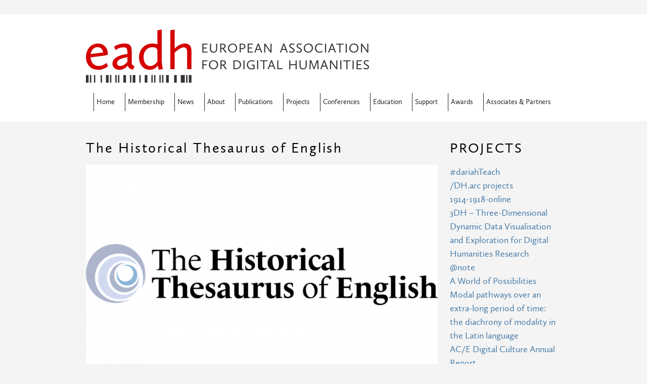

--- FILE ---
content_type: text/html; charset=utf-8
request_url: https://eadh.org/projects/historical-thesaurus-english
body_size: 15461
content:
<!DOCTYPE html>
<html lang="en" dir="ltr">
<head>
  <meta http-equiv="Content-Type" content="text/html; charset=utf-8" />
<link rel="shortcut icon" href="https://eadh.org/sites/eadh.org/files/favicon.ico" type="image/vnd.microsoft.icon" />
<meta name="viewport" content="width=device-width, initial-scale=1, maximum-scale=1, minimum-scale=1, user-scalable=no" />
<meta name="description" content="The Historical Thesaurus of English contains almost 800,000 words from Old English to the present day arranged into detailed semantic hierarchies. It is primarily based on the second edition of the Oxford English Dictionary and its Supplements, incorporating material from A Thesaurus of Old English. The online version enables users to view the meanings of a word through time," />
<meta name="generator" content="Drupal 7 (https://www.drupal.org)" />
<link rel="canonical" href="https://eadh.org/projects/historical-thesaurus-english" />
<link rel="shortlink" href="https://eadh.org/node/792" />
  <title>The Historical Thesaurus of English | EADH - The European Association for Digital Humanities</title>  
  <link type="text/css" rel="stylesheet" href="https://eadh.org/sites/eadh.org/files/css/css_xE-rWrJf-fncB6ztZfd2huxqgxu4WO-qwma6Xer30m4.css" media="all" />
<link type="text/css" rel="stylesheet" href="https://eadh.org/sites/eadh.org/files/css/css_3iqmErpb0rO7uKWb0LIPbnm9xElx32hKnYcXoyLaXsc.css" media="all" />
<link type="text/css" rel="stylesheet" href="https://eadh.org/sites/eadh.org/files/css/css_TFUZQsdWVtMI9_eKJ844p3ddw2Q0GB_8jK6imbcYhJE.css" media="all" />
<link type="text/css" rel="stylesheet" href="https://eadh.org/sites/eadh.org/files/css/css_oXexVgl8pGaXGKfKs_WEATmPhRSVBUOdyYzvIT2A4KE.css" media="all" />

<!--[if (lt IE 9)&(!IEMobile)]>
<link type="text/css" rel="stylesheet" href="https://eadh.org/sites/eadh.org/files/css/css_55kOgZIZW_aaJoxmkZdhbxmSd1FTXxXW0XCooWoLy-M.css" media="all" />
<![endif]-->

<!--[if gte IE 9]><!-->
<link type="text/css" rel="stylesheet" href="https://eadh.org/sites/eadh.org/files/css/css_6l5LjKkw3WNvchTzm2L8Gs6yYIziy0XpQHBoCxNgvcc.css" media="all" />
<!--<![endif]-->
  <script type="text/javascript" src="https://eadh.org/sites/eadh.org/files/js/js_yMSKTzBO0KmozyLwajzFOrrt_kto_9mtccAkb0rm7gc.js"></script>
<script type="text/javascript" src="https://eadh.org/sites/eadh.org/files/js/js_qtEap1FTgvPuDDwlSGKswqo6NixS1MB8El-HgNtWGXg.js"></script>
<script type="text/javascript">
<!--//--><![CDATA[//><!--
(function(i,s,o,g,r,a,m){i["GoogleAnalyticsObject"]=r;i[r]=i[r]||function(){(i[r].q=i[r].q||[]).push(arguments)},i[r].l=1*new Date();a=s.createElement(o),m=s.getElementsByTagName(o)[0];a.async=1;a.src=g;m.parentNode.insertBefore(a,m)})(window,document,"script","https://www.google-analytics.com/analytics.js","ga");ga("create", "UA-78249143-1", {"cookieDomain":"auto"});ga("set", "anonymizeIp", true);ga("send", "pageview");
//--><!]]>
</script>
<script type="text/javascript" src="https://eadh.org/sites/eadh.org/files/js/js_zsU7pE_En9PuEzx00IjN_iCxIwgABAiEwJNkh1iTG9k.js"></script>
<script type="text/javascript" src="https://eadh.org/sites/eadh.org/files/js/js_43n5FBy8pZxQHxPXkf-sQF7ZiacVZke14b0VlvSA554.js"></script>
<script type="text/javascript">
<!--//--><![CDATA[//><!--
jQuery.extend(Drupal.settings, {"basePath":"\/","pathPrefix":"","ajaxPageState":{"theme":"eadh","theme_token":"h0XHIr4FzQhqVServl3sp-AlY1lWE9q8sFssgpRzc68","js":{"misc\/jquery.js":1,"misc\/jquery-extend-3.4.0.js":1,"misc\/jquery-html-prefilter-3.5.0-backport.js":1,"misc\/jquery.once.js":1,"misc\/drupal.js":1,"sites\/eadh.org\/modules\/responsive_menus\/styles\/responsive_menus_simple\/js\/responsive_menus_simple.js":1,"sites\/all\/modules\/google_analytics\/googleanalytics.js":1,"0":1,"sites\/all\/modules\/field_group\/field_group.js":1,"sites\/eadh.org\/themes\/omega\/omega\/js\/jquery.formalize.js":1,"sites\/eadh.org\/themes\/omega\/omega\/js\/omega-mediaqueries.js":1},"css":{"modules\/system\/system.base.css":1,"modules\/system\/system.menus.css":1,"modules\/system\/system.messages.css":1,"modules\/system\/system.theme.css":1,"modules\/aggregator\/aggregator.css":1,"sites\/all\/modules\/date\/date_repeat_field\/date_repeat_field.css":1,"modules\/field\/theme\/field.css":1,"modules\/node\/node.css":1,"modules\/user\/user.css":1,"sites\/all\/modules\/views\/css\/views.css":1,"sites\/all\/modules\/ckeditor\/css\/ckeditor.css":1,"sites\/all\/modules\/ctools\/css\/ctools.css":1,"sites\/eadh.org\/modules\/responsive_menus\/styles\/responsive_menus_simple\/css\/responsive_menus_simple.css":1,"sites\/eadh.org\/themes\/omega\/alpha\/css\/alpha-reset.css":1,"sites\/eadh.org\/themes\/omega\/alpha\/css\/alpha-mobile.css":1,"sites\/eadh.org\/themes\/omega\/alpha\/css\/alpha-alpha.css":1,"sites\/eadh.org\/themes\/omega\/omega\/css\/formalize.css":1,"sites\/eadh.org\/themes\/omega\/omega\/css\/omega-text.css":1,"sites\/eadh.org\/themes\/omega\/omega\/css\/omega-branding.css":1,"sites\/eadh.org\/themes\/omega\/omega\/css\/omega-menu.css":1,"sites\/eadh.org\/themes\/omega\/omega\/css\/omega-forms.css":1,"sites\/eadh.org\/themes\/eadh\/css\/global.css":1,"ie::normal::sites\/eadh.org\/themes\/eadh\/css\/eadh-alpha-default.css":1,"ie::normal::sites\/eadh.org\/themes\/eadh\/css\/eadh-alpha-default-normal.css":1,"ie::normal::sites\/eadh.org\/themes\/omega\/alpha\/css\/grid\/alpha_default\/normal\/alpha-default-normal-12.css":1,"narrow::sites\/eadh.org\/themes\/eadh\/css\/eadh-alpha-default.css":1,"narrow::sites\/eadh.org\/themes\/eadh\/css\/eadh-alpha-default-narrow.css":1,"sites\/eadh.org\/themes\/omega\/alpha\/css\/grid\/alpha_default\/narrow\/alpha-default-narrow-12.css":1,"normal::sites\/eadh.org\/themes\/eadh\/css\/eadh-alpha-default.css":1,"normal::sites\/eadh.org\/themes\/eadh\/css\/eadh-alpha-default-normal.css":1,"sites\/eadh.org\/themes\/omega\/alpha\/css\/grid\/alpha_default\/normal\/alpha-default-normal-12.css":1}},"responsive_menus":[{"toggler_text":"\u2630 Menu","selectors":["#main-menu"],"media_size":"740","media_unit":"px","absolute":"1","remove_attributes":"1","responsive_menus_style":"responsive_menus_simple"}],"googleanalytics":{"trackOutbound":1,"trackMailto":1,"trackDownload":1,"trackDownloadExtensions":"7z|aac|arc|arj|asf|asx|avi|bin|csv|doc(x|m)?|dot(x|m)?|exe|flv|gif|gz|gzip|hqx|jar|jpe?g|js|mp(2|3|4|e?g)|mov(ie)?|msi|msp|pdf|phps|png|ppt(x|m)?|pot(x|m)?|pps(x|m)?|ppam|sld(x|m)?|thmx|qtm?|ra(m|r)?|sea|sit|tar|tgz|torrent|txt|wav|wma|wmv|wpd|xls(x|m|b)?|xlt(x|m)|xlam|xml|z|zip"},"field_group":{"div":"full"},"omega":{"layouts":{"primary":"normal","order":["narrow","normal"],"queries":{"narrow":"all and (min-width: 740px) and (min-device-width: 740px), (max-device-width: 800px) and (min-width: 740px) and (orientation:landscape)","normal":"all and (min-width: 980px) and (min-device-width: 980px), all and (max-device-width: 1024px) and (min-width: 1024px) and (orientation:landscape)"}}}});
//--><!]]>
</script>
  <!--[if lt IE 9]><script src="http://html5shiv.googlecode.com/svn/trunk/html5.js"></script><![endif]-->
<script async defer data-website-id="646ac7d2-3f86-43e3-a668-258f8e822ccf" src="https://umami.adho.org/visit.js"></script></head>
<body class="html not-front not-logged-in page-node page-node- page-node-792 node-type-project context-projects">
  <div id="skip-link">
    <a href="#main-content" class="element-invisible element-focusable">Skip to main content</a>
  </div>
    <div class="page clearfix" id="page">
      <header id="section-header" class="section section-header">
  <div id="zone-branding-wrapper" class="zone-wrapper zone-branding-wrapper clearfix">  
  <div id="zone-branding" class="zone zone-branding clearfix container-12">
    <div class="grid-12 region region-branding" id="region-branding">
  <div class="region-inner region-branding-inner">
        <div class="branding-data clearfix">
            <div class="logo-img">
        <a href="/" rel="home" title="EADH - The European Association for Digital Humanities"><img src="https://eadh.org/sites/eadh.org/themes/eadh/img/eadh-560.png" alt="EADH - The European Association for Digital Humanities" id="logo" /></a>      </div>
                        <hgroup class="site-name-slogan element-invisible">        
                                <h2 class="site-name element-invisible"><a href="/" title="Home">EADH - The European Association for Digital Humanities</a></h2>
                              </hgroup>
          </div>
          </div>
</div>  </div>
</div><div id="zone-menu-wrapper" class="zone-wrapper zone-menu-wrapper clearfix">  
  <div id="zone-menu" class="zone zone-menu clearfix container-12">
    <div class="grid-12 region region-menu" id="region-menu">
  <div class="region-inner region-menu-inner">
        <nav class="navigation">
      <h2 class="element-invisible">Main menu</h2><ul id="main-menu" class="links inline clearfix main-menu"><li class="menu-386 first"><a href="/home" title="Home">Home</a></li><li class="menu-447"><a href="/membership" title="Membership">Membership</a></li><li class="menu-2218"><a href="/news">News</a></li><li class="menu-440"><a href="/about" title="About">About</a></li><li class="menu-442"><a href="/publications/all" title="Publications">Publications</a></li><li class="menu-2423"><a href="/projects">Projects</a></li><li class="menu-443"><a href="/conferences" title="Conferences">Conferences</a></li><li class="menu-444"><a href="/education" title="Education">Education</a></li><li class="menu-445"><a href="/support" title="Support">Support</a></li><li class="menu-446"><a href="/awards" title="Awards">Awards</a></li><li class="menu-2096 last"><a href="/associate-partner-organizations">Associates &amp; Partners</a></li></ul>          </nav>
          </div>
</div>
  </div>
</div></header>    
      <section id="section-content" class="section section-content">
  <div id="zone-content-wrapper" class="zone-wrapper zone-content-wrapper clearfix">  
  <div id="zone-content" class="zone zone-content clearfix container-12">    
        
        <div class="grid-9 region region-content" id="region-content">
  <div class="region-inner region-content-inner">
    <a id="main-content"></a>
                        <div class="block block-system block-main block-system-main odd block-without-title" id="block-system-main">
  <div class="block-inner clearfix">
                
    <div class="content clearfix">
      <div  id="node-project-792" class="ds-1col node node-project view-mode-full node-published node-not-promoted node-not-sticky author-communication-coordinator odd clearfix clearfix">

  
  <div class="field field-name-title"><h2>The Historical Thesaurus of English </h2></div><div class="field field-name-field-project-graphics"><img src="https://eadh.org/sites/eadh.org/files/styles/project_node/public/images/projects/thesaurus.png?itok=Es7yO1s8" width="696" height="435" alt="The historical thesaurus of english" /></div><div class="field field-name-body"><p>The Historical Thesaurus of English contains almost 800,000 words from Old English to the present day arranged into detailed semantic hierarchies. It is primarily based on the second edition of the Oxford English Dictionary and its Supplements, incorporating material from A Thesaurus of Old English. The online version enables users to view the meanings of a word through time, their synonyms, and their relationship to words of more general or more specific meaning. The Thesaurus is an unparalleled resource for research on the English language including its social and cultural history, showing the development of concepts through their associated vocabulary.</p>
</div><h3 class="label-above">Website</h3><div class="field field-name-field-project-link"><a href="http://historicalthesaurus.arts.gla.ac.uk/" target="_blank">http://historicalthesaurus.arts.gla.ac.uk/</a></div><h3 class="label-above">Project Team</h3><div class="field"><div class="field-name-field-project-team">† Christian Kay (University of Glasgow)</div><div class="field-name-field-project-team">Jane Roberts (University of London)</div><div class="field-name-field-project-team">† Michael Samuels (University of Glasgow)</div><div class="field-name-field-project-team">Irené Wotherspoon (University of Glasgow)</div><div class="field-name-field-project-team">Marc Alexander (University of Glasgow)</div><div class="field-name-field-project-team">Director: Marc Alexander</div><div class="field-name-field-project-team">Deputy Director: Fraser Dallachy</div><div class="field-name-field-project-team">Digital Humanities Research Officer: Brian Aitken</div><div class="field-name-field-project-team">English Language Database Manager: Flora Edmonds</div></div><h3 class="label-above">Funders</h3><div class="field"><div class="field-name-field-project-funders">The Arts and Humanities Research Board/Council, 2000–2006</div><div class="field-name-field-project-funders">The Axe-Houghton Foundation, 1978–1981</div><div class="field-name-field-project-funders">The British Academy, 1975–2004</div><div class="field-name-field-project-funders">The Carnegie Trust for the Universities of Scotland, 1998</div><div class="field-name-field-project-funders">The Leverhulme Trust, 1969–1997</div><div class="field-name-field-project-funders">The Ludwig Vogelstein Foundation, 1977</div><div class="field-name-field-project-funders">The Manpower Services Commission, 1981-1988</div><div class="field-name-field-project-funders">The Modern Humanities Research Association, 1986</div><div class="field-name-field-project-funders">The University of Glasgow, 1969 onwards</div><div class="field-name-field-project-funders">Further development work on the project&#039;s database was carried out as part of the Joint Information Systems Committee project Enroller and as part of the Arts and Humanities Research Council/Economic and Social Research Council project SAMUELS.</div></div></div>

    </div>
  </div>
</div>      </div>
</div><aside class="grid-3 region region-sidebar-second" id="region-sidebar-second">
  <div class="region-inner region-sidebar-second-inner">
    <section class="block block-views block-project-list-block block-views-project-list-block odd" id="block-views-project-list-block">
  <div class="block-inner clearfix">
              <h2 class="block-title">Projects</h2>
            
    <div class="content clearfix">
      <div class="view view-project-list view-id-project_list view-display-id-block view-dom-id-321b56b6258d6ef0e6e576e13a3d622f">
        
  
  
      <div class="view-content">
      <div class="item-list">    <ul>          <li class="views-row views-row-1 views-row-odd views-row-first">  
  <div class="views-field views-field-title">        <span class="field-content"><a href="/projects/dariahteach">#dariahTeach</a></span>  </div></li>
          <li class="views-row views-row-2 views-row-even">  
  <div class="views-field views-field-title">        <span class="field-content"><a href="/projects/dharc-projects">/DH.arc projects</a></span>  </div></li>
          <li class="views-row views-row-3 views-row-odd">  
  <div class="views-field views-field-title">        <span class="field-content"><a href="/projects/1914-1918-online">1914-1918-online</a></span>  </div></li>
          <li class="views-row views-row-4 views-row-even">  
  <div class="views-field views-field-title">        <span class="field-content"><a href="/projects/3dh-three-dimensional-dynamic-data-visualisation-and-exploration-digital-humanities">3DH – Three-Dimensional Dynamic Data Visualisation and Exploration for Digital Humanities Research </a></span>  </div></li>
          <li class="views-row views-row-5 views-row-odd">  
  <div class="views-field views-field-title">        <span class="field-content"><a href="/projects/note">@note </a></span>  </div></li>
          <li class="views-row views-row-6 views-row-even">  
  <div class="views-field views-field-title">        <span class="field-content"><a href="/projects/world-possibilities-modal-pathways-over-extra-long-period-time-diachrony-modality-latin">A World of Possibilities Modal pathways over an extra-long period of time: the diachrony of modality in the Latin language</a></span>  </div></li>
          <li class="views-row views-row-7 views-row-odd">  
  <div class="views-field views-field-title">        <span class="field-content"><a href="/projects/ace-digital-culture-annual-report">AC/E Digital Culture Annual Report </a></span>  </div></li>
          <li class="views-row views-row-8 views-row-even">  
  <div class="views-field views-field-title">        <span class="field-content"><a href="/projects/act">ACT</a></span>  </div></li>
          <li class="views-row views-row-9 views-row-odd">  
  <div class="views-field views-field-title">        <span class="field-content"><a href="/projects/alcide">ALCIDE</a></span>  </div></li>
          <li class="views-row views-row-10 views-row-even">  
  <div class="views-field views-field-title">        <span class="field-content"><a href="/projects/archive-alert">Archive Alert</a></span>  </div></li>
          <li class="views-row views-row-11 views-row-odd">  
  <div class="views-field views-field-title">        <span class="field-content"><a href="/projects/ariadne">ARIADNE </a></span>  </div></li>
          <li class="views-row views-row-12 views-row-even">  
  <div class="views-field views-field-title">        <span class="field-content"><a href="/projects/art-and-architecture-german-travel-accounts-paris-and-versailles-baroque-era">Art and Architecture in German Travel Accounts to Paris and Versailles in the Baroque Era</a></span>  </div></li>
          <li class="views-row views-row-13 views-row-odd">  
  <div class="views-field views-field-title">        <span class="field-content"><a href="/projects/artefacts">Artefacts </a></span>  </div></li>
          <li class="views-row views-row-14 views-row-even">  
  <div class="views-field views-field-title">        <span class="field-content"><a href="/projects/attic-inscriptions-online">Attic Inscriptions Online</a></span>  </div></li>
          <li class="views-row views-row-15 views-row-odd">  
  <div class="views-field views-field-title">        <span class="field-content"><a href="/projects/baptisteria-sacra-index">Baptisteria Sacra Index</a></span>  </div></li>
          <li class="views-row views-row-16 views-row-even">  
  <div class="views-field views-field-title">        <span class="field-content"><a href="/projects/biblindex">Biblindex</a></span>  </div></li>
          <li class="views-row views-row-17 views-row-odd">  
  <div class="views-field views-field-title">        <span class="field-content"><a href="/projects/biblissima">Biblissima</a></span>  </div></li>
          <li class="views-row views-row-18 views-row-even">  
  <div class="views-field views-field-title">        <span class="field-content"><a href="/projects/bilicame">BILICAME</a></span>  </div></li>
          <li class="views-row views-row-19 views-row-odd">  
  <div class="views-field views-field-title">        <span class="field-content"><a href="/projects/bilicame-digital-bibliographic-corpus-medieval-catalan-literature">Bilicame. Digital bibliographic corpus of medieval Catalan literature</a></span>  </div></li>
          <li class="views-row views-row-20 views-row-even">  
  <div class="views-field views-field-title">        <span class="field-content"><a href="/projects/bitraga-translation-observatory">BITRAGA - The Translation Observatory</a></span>  </div></li>
          <li class="views-row views-row-21 views-row-odd">  
  <div class="views-field views-field-title">        <span class="field-content"><a href="/projects/black-modernism-black-literary-movement-publications-and-black-aesthetic">Black Modernism: Black Literary Movement Publications and the Black Aesthetic</a></span>  </div></li>
          <li class="views-row views-row-22 views-row-even">  
  <div class="views-field views-field-title">        <span class="field-content"><a href="/projects/book-dead-project">Book of the Dead Project </a></span>  </div></li>
          <li class="views-row views-row-23 views-row-odd">  
  <div class="views-field views-field-title">        <span class="field-content"><a href="/projects/bretez">Bretez</a></span>  </div></li>
          <li class="views-row views-row-24 views-row-even">  
  <div class="views-field views-field-title">        <span class="field-content"><a href="/projects/burckhardtsource">Burckhardtsource </a></span>  </div></li>
          <li class="views-row views-row-25 views-row-odd">  
  <div class="views-field views-field-title">        <span class="field-content"><a href="/projects/callidus-vocabulary-acquisition-latin-using-corpus-based-methods">CALLIDUS - Vocabulary Acquisition in Latin using Corpus-based Methods</a></span>  </div></li>
          <li class="views-row views-row-26 views-row-even">  
  <div class="views-field views-field-title">        <span class="field-content"><a href="/projects/caperam">CAPERAM</a></span>  </div></li>
          <li class="views-row views-row-27 views-row-odd">  
  <div class="views-field views-field-title">        <span class="field-content"><a href="/projects/cappelli-online">Cappelli online</a></span>  </div></li>
          <li class="views-row views-row-28 views-row-even">  
  <div class="views-field views-field-title">        <span class="field-content"><a href="/projects/catalogue-digital-editions">Catalogue of Digital Editions </a></span>  </div></li>
          <li class="views-row views-row-29 views-row-odd">  
  <div class="views-field views-field-title">        <span class="field-content"><a href="/projects/catma">CATMA</a></span>  </div></li>
          <li class="views-row views-row-30 views-row-even">  
  <div class="views-field views-field-title">        <span class="field-content"><a href="/projects/cendari">CENDARI</a></span>  </div></li>
          <li class="views-row views-row-31 views-row-odd">  
  <div class="views-field views-field-title">        <span class="field-content"><a href="/projects/ciberia-project">Ciberia Project </a></span>  </div></li>
          <li class="views-row views-row-32 views-row-even">  
  <div class="views-field views-field-title">        <span class="field-content"><a href="/projects/cinemaps">CINEMAPS</a></span>  </div></li>
          <li class="views-row views-row-33 views-row-odd">  
  <div class="views-field views-field-title">        <span class="field-content"><a href="/projects/clarin">CLARIN</a></span>  </div></li>
          <li class="views-row views-row-34 views-row-even">  
  <div class="views-field views-field-title">        <span class="field-content"><a href="/projects/cligs">CLiGS</a></span>  </div></li>
          <li class="views-row views-row-35 views-row-odd">  
  <div class="views-field views-field-title">        <span class="field-content"><a href="/projects/codecs">CODECS</a></span>  </div></li>
          <li class="views-row views-row-36 views-row-even">  
  <div class="views-field views-field-title">        <span class="field-content"><a href="/projects/coding-past">Coding the Past</a></span>  </div></li>
          <li class="views-row views-row-37 views-row-odd">  
  <div class="views-field views-field-title">        <span class="field-content"><a href="/projects/compositor">Compositor</a></span>  </div></li>
          <li class="views-row views-row-38 views-row-even">  
  <div class="views-field views-field-title">        <span class="field-content"><a href="/projects/conimbricenses-encyclopedia">Conimbricenses Encyclopedia</a></span>  </div></li>
          <li class="views-row views-row-39 views-row-odd">  
  <div class="views-field views-field-title">        <span class="field-content"><a href="/projects/controversia-et-confessio">Controversia et Confessio</a></span>  </div></li>
          <li class="views-row views-row-40 views-row-even">  
  <div class="views-field views-field-title">        <span class="field-content"><a href="/projects/cordon">CorDon</a></span>  </div></li>
          <li class="views-row views-row-41 views-row-odd">  
  <div class="views-field views-field-title">        <span class="field-content"><a href="/projects/corpus-coranicum">Corpus Coranicum </a></span>  </div></li>
          <li class="views-row views-row-42 views-row-even">  
  <div class="views-field views-field-title">        <span class="field-content"><a href="/projects/corpus-inscriptionum-latinarum">Corpus Inscriptionum Latinarum</a></span>  </div></li>
          <li class="views-row views-row-43 views-row-odd">  
  <div class="views-field views-field-title">        <span class="field-content"><a href="/projects/corpus-vitrearum-medii-aevi-deutschland">Corpus Vitrearum Medii Aevi Deutschland</a></span>  </div></li>
          <li class="views-row views-row-44 views-row-even">  
  <div class="views-field views-field-title">        <span class="field-content"><a href="/projects/corpusexplorer">CorpusExplorer</a></span>  </div></li>
          <li class="views-row views-row-45 views-row-odd">  
  <div class="views-field views-field-title">        <span class="field-content"><a href="/projects/correspsearch">correspSearch</a></span>  </div></li>
          <li class="views-row views-row-46 views-row-even">  
  <div class="views-field views-field-title">        <span class="field-content"><a href="/projects/courage">COURAGE </a></span>  </div></li>
          <li class="views-row views-row-47 views-row-odd">  
  <div class="views-field views-field-title">        <span class="field-content"><a href="/projects/creative-amsterdam-e-humanities-perspective">Creative Amsterdam: An E-Humanities Perspective </a></span>  </div></li>
          <li class="views-row views-row-48 views-row-even">  
  <div class="views-field views-field-title">        <span class="field-content"><a href="/projects/creta">CRETA</a></span>  </div></li>
          <li class="views-row views-row-49 views-row-odd">  
  <div class="views-field views-field-title">        <span class="field-content"><a href="/projects/culture-tecnology-european-summer-university-digital-humanities">Culture &amp; Tecnology European Summer University in Digital Humanities </a></span>  </div></li>
          <li class="views-row views-row-50 views-row-even">  
  <div class="views-field views-field-title">        <span class="field-content"><a href="/projects/cultures-knowledge">Cultures of Knowledge</a></span>  </div></li>
          <li class="views-row views-row-51 views-row-odd">  
  <div class="views-field views-field-title">        <span class="field-content"><a href="/projects/d-scribes-digital-paleography-greek-and-coptic-papyri">D-scribes: Digital Paleography of Greek and Coptic papyri</a></span>  </div></li>
          <li class="views-row views-row-52 views-row-even">  
  <div class="views-field views-field-title">        <span class="field-content"><a href="/projects/dantesources">DanteSources</a></span>  </div></li>
          <li class="views-row views-row-53 views-row-odd">  
  <div class="views-field views-field-title">        <span class="field-content"><a href="/projects/dariah-de-digital-research-infrastructure-arts-and-humanities">DARIAH-DE - Digital Research Infrastructure for the Arts and Humanities </a></span>  </div></li>
          <li class="views-row views-row-54 views-row-even">  
  <div class="views-field views-field-title">        <span class="field-content"><a href="/projects/dasi">DASI </a></span>  </div></li>
          <li class="views-row views-row-55 views-row-odd">  
  <div class="views-field views-field-title">        <span class="field-content"><a href="/projects/data-foundry">Data Foundry</a></span>  </div></li>
          <li class="views-row views-row-56 views-row-even">  
  <div class="views-field views-field-title">        <span class="field-content"><a href="/projects/database-byzantine-book-epigrams">Database of Byzantine Book Epigrams</a></span>  </div></li>
          <li class="views-row views-row-57 views-row-odd">  
  <div class="views-field views-field-title">        <span class="field-content"><a href="/projects/de-heresi-documents-early-medieval-inquisition">de Heresi: Documents of the Early Medieval Inquisition</a></span>  </div></li>
          <li class="views-row views-row-58 views-row-even">  
  <div class="views-field views-field-title">        <span class="field-content"><a href="/projects/deciphering-dynamiter">Deciphering the Dynamiter</a></span>  </div></li>
          <li class="views-row views-row-59 views-row-odd">  
  <div class="views-field views-field-title">        <span class="field-content"><a href="/projects/deutsches-textarchiv">Deutsches Textarchiv</a></span>  </div></li>
          <li class="views-row views-row-60 views-row-even">  
  <div class="views-field views-field-title">        <span class="field-content"><a href="/projects/dhow-digital-humanities-how">DHow - Digital Humanities How</a></span>  </div></li>
          <li class="views-row views-row-61 views-row-odd">  
  <div class="views-field views-field-title">        <span class="field-content"><a href="/projects/dialogo-medieval">Diálogo Medieval</a></span>  </div></li>
          <li class="views-row views-row-62 views-row-even">  
  <div class="views-field views-field-title">        <span class="field-content"><a href="/projects/diccionario-del-espanol-medieval-electronico-demel">Diccionario del Español Medieval electrónico (DEMel)</a></span>  </div></li>
          <li class="views-row views-row-63 views-row-odd">  
  <div class="views-field views-field-title">        <span class="field-content"><a href="/projects/digiliblt">digilibLT</a></span>  </div></li>
          <li class="views-row views-row-64 views-row-even">  
  <div class="views-field views-field-title">        <span class="field-content"><a href="/projects/digipal">DigiPal</a></span>  </div></li>
          <li class="views-row views-row-65 views-row-odd">  
  <div class="views-field views-field-title">        <span class="field-content"><a href="/projects/digital-humanities-initiative-linnaeus-university">Digital humanities initiative at Linnaeus University</a></span>  </div></li>
          <li class="views-row views-row-66 views-row-even">  
  <div class="views-field views-field-title">        <span class="field-content"><a href="/projects/digital-orientalist">Digital Orientalist</a></span>  </div></li>
          <li class="views-row views-row-67 views-row-odd">  
  <div class="views-field views-field-title">        <span class="field-content"><a href="/projects/digital-plato">Digital Plato</a></span>  </div></li>
          <li class="views-row views-row-68 views-row-even">  
  <div class="views-field views-field-title">        <span class="field-content"><a href="/projects/pisana-bastina">Digitization, bibliographic description and research of texts written in Glagolitic, Croatian Cyrillic and Latin scripts until the end of the XIX century</a></span>  </div></li>
          <li class="views-row views-row-69 views-row-odd">  
  <div class="views-field views-field-title">        <span class="field-content"><a href="/projects/digitized-medieval-manuscripts-maps">Digitized Medieval Manuscripts Maps </a></span>  </div></li>
          <li class="views-row views-row-70 views-row-even">  
  <div class="views-field views-field-title">        <span class="field-content"><a href="/projects/dimh">DIMH</a></span>  </div></li>
          <li class="views-row views-row-71 views-row-odd">  
  <div class="views-field views-field-title">        <span class="field-content"><a href="/projects/dioptra">DIOPTRA </a></span>  </div></li>
          <li class="views-row views-row-72 views-row-even">  
  <div class="views-field views-field-title">        <span class="field-content"><a href="/projects/distant-reading-european-literary-history">Distant Reading for European Literary History</a></span>  </div></li>
          <li class="views-row views-row-73 views-row-odd">  
  <div class="views-field views-field-title">        <span class="field-content"><a href="/projects/dixit">DiXiT</a></span>  </div></li>
          <li class="views-row views-row-74 views-row-even">  
  <div class="views-field views-field-title">        <span class="field-content"><a href="/projects/donatism-online-dynamic-bibliography">Donatism. Online Dynamic Bibliography</a></span>  </div></li>
          <li class="views-row views-row-75 views-row-odd">  
  <div class="views-field views-field-title">        <span class="field-content"><a href="/projects/e-identity-multiple-collective-identities">e-Identity - Multiple Collective Identities </a></span>  </div></li>
          <li class="views-row views-row-76 views-row-even">  
  <div class="views-field views-field-title">        <span class="field-content"><a href="/projects/eagle">EAGLE</a></span>  </div></li>
          <li class="views-row views-row-77 views-row-odd">  
  <div class="views-field views-field-title">        <span class="field-content"><a href="/projects/earlier-latin-manuscripts-0">Earlier Latin Manuscripts</a></span>  </div></li>
          <li class="views-row views-row-78 views-row-even">  
  <div class="views-field views-field-title">        <span class="field-content"><a href="/projects/early-modern-hands-1450-1700">Early Modern Hands (1450-1700)</a></span>  </div></li>
          <li class="views-row views-row-79 views-row-odd">  
  <div class="views-field views-field-title">        <span class="field-content"><a href="/projects/ecodicology">eCodicology </a></span>  </div></li>
          <li class="views-row views-row-80 views-row-even">  
  <div class="views-field views-field-title">        <span class="field-content"><a href="/projects/eheritage">eHeritage</a></span>  </div></li>
          <li class="views-row views-row-81 views-row-odd">  
  <div class="views-field views-field-title">        <span class="field-content"><a href="/projects/eighteenth-century-poetry-archive">Eighteenth-Century Poetry Archive </a></span>  </div></li>
          <li class="views-row views-row-82 views-row-even">  
  <div class="views-field views-field-title">        <span class="field-content"><a href="/projects/electronic-text-reuse-acquisition-project">Electronic Text Reuse Acquisition Project </a></span>  </div></li>
          <li class="views-row views-row-83 views-row-odd">  
  <div class="views-field views-field-title">        <span class="field-content"><a href="/projects/elibat-elibrary-project">elib.at eLibrary Project </a></span>  </div></li>
          <li class="views-row views-row-84 views-row-even">  
  <div class="views-field views-field-title">        <span class="field-content"><a href="/projects/elite">eLITE</a></span>  </div></li>
          <li class="views-row views-row-85 views-row-odd">  
  <div class="views-field views-field-title">        <span class="field-content"><a href="/projects/emapic-mapping-your-feelings">Emapic. Mapping your feelings</a></span>  </div></li>
          <li class="views-row views-row-86 views-row-even">  
  <div class="views-field views-field-title">        <span class="field-content"><a href="/projects/emotive">EMOTIVE</a></span>  </div></li>
          <li class="views-row views-row-87 views-row-odd">  
  <div class="views-field views-field-title">        <span class="field-content"><a href="/projects/encyclopedia-romantic-nationalism-europe-ernie">Encyclopedia of Romantic Nationalism in Europe (ERNiE)</a></span>  </div></li>
          <li class="views-row views-row-88 views-row-even">  
  <div class="views-field views-field-title">        <span class="field-content"><a href="/projects/engineering-historical-memory-ehm">Engineering Historical Memory (EHM)</a></span>  </div></li>
          <li class="views-row views-row-89 views-row-odd">  
  <div class="views-field views-field-title">        <span class="field-content"><a href="/projects/environment-society-portal">Environment &amp; Society Portal</a></span>  </div></li>
          <li class="views-row views-row-90 views-row-even">  
  <div class="views-field views-field-title">        <span class="field-content"><a href="/projects/epigraphia-3d">Epigraphia 3D</a></span>  </div></li>
          <li class="views-row views-row-91 views-row-odd">  
  <div class="views-field views-field-title">        <span class="field-content"><a href="/projects/ereticopedia">Ereticopedia</a></span>  </div></li>
          <li class="views-row views-row-92 views-row-even">  
  <div class="views-field views-field-title">        <span class="field-content"><a href="/projects/etalks">eTalks </a></span>  </div></li>
          <li class="views-row views-row-93 views-row-odd">  
  <div class="views-field views-field-title">        <span class="field-content"><a href="/projects/ethica-work-without-obstacle">Ethica, work without obstacle</a></span>  </div></li>
          <li class="views-row views-row-94 views-row-even">  
  <div class="views-field views-field-title">        <span class="field-content"><a href="/projects/europeana-newspapers">Europeana Newspapers </a></span>  </div></li>
          <li class="views-row views-row-95 views-row-odd">  
  <div class="views-field views-field-title">        <span class="field-content"><a href="/projects/europeana-research">Europeana Research</a></span>  </div></li>
          <li class="views-row views-row-96 views-row-even">  
  <div class="views-field views-field-title">        <span class="field-content"><a href="/projects/evaluation-metrics-visual-analytics-linguistics">Evaluation Metrics for Visual Analytics in Linguistics </a></span>  </div></li>
          <li class="views-row views-row-97 views-row-odd">  
  <div class="views-field views-field-title">        <span class="field-content"><a href="/projects/eververse">Eververse</a></span>  </div></li>
          <li class="views-row views-row-98 views-row-even">  
  <div class="views-field views-field-title">        <span class="field-content"><a href="/projects/evt-edition-visualization-technology">EVT - Edition Visualization Technology </a></span>  </div></li>
          <li class="views-row views-row-99 views-row-odd">  
  <div class="views-field views-field-title">        <span class="field-content"><a href="/projects/exhibitium-project">Exhibitium Project</a></span>  </div></li>
          <li class="views-row views-row-100 views-row-even">  
  <div class="views-field views-field-title">        <span class="field-content"><a href="/projects/exploring-socioeconomic-history-urban-areas">Exploring Socioeconomic History of Urban Areas</a></span>  </div></li>
          <li class="views-row views-row-101 views-row-odd">  
  <div class="views-field views-field-title">        <span class="field-content"><a href="/projects/fabula-net">Fabula-NET</a></span>  </div></li>
          <li class="views-row views-row-102 views-row-even">  
  <div class="views-field views-field-title">        <span class="field-content"><a href="/projects/factgrid">FactGrid</a></span>  </div></li>
          <li class="views-row views-row-103 views-row-odd">  
  <div class="views-field views-field-title">        <span class="field-content"><a href="/projects/fasti-online">Fasti Online </a></span>  </div></li>
          <li class="views-row views-row-104 views-row-even">  
  <div class="views-field views-field-title">        <span class="field-content"><a href="/projects/field-acquired-information-management-systems-project">Field Acquired Information Management Systems Project </a></span>  </div></li>
          <li class="views-row views-row-105 views-row-odd">  
  <div class="views-field views-field-title">        <span class="field-content"><a href="/projects/filologia-risorse-informatiche">Filologia Risorse Informatiche</a></span>  </div></li>
          <li class="views-row views-row-106 views-row-even">  
  <div class="views-field views-field-title">        <span class="field-content"><a href="/projects/flooding-low-countries-1570-1588">Flooding in the Low Countries 1570-1588</a></span>  </div></li>
          <li class="views-row views-row-107 views-row-odd">  
  <div class="views-field views-field-title">        <span class="field-content"><a href="/projects/forced-labour-1939-1945-memory-and-history">Forced Labour 1939-1945. Memory and History</a></span>  </div></li>
          <li class="views-row views-row-108 views-row-even">  
  <div class="views-field views-field-title">        <span class="field-content"><a href="/projects/frankostrukcija">FRANKOSTRUKCIJA</a></span>  </div></li>
          <li class="views-row views-row-109 views-row-odd">  
  <div class="views-field views-field-title">        <span class="field-content"><a href="/projects/data-wisdom-philosophizing-data-visualizations-middle-ages-and-early-modernity-13th-17th">From Data to Wisdom. Philosophizing Data Visualizations in the Middle Ages and Early Modernity (13th-17th Century)</a></span>  </div></li>
          <li class="views-row views-row-110 views-row-even">  
  <div class="views-field views-field-title">        <span class="field-content"><a href="/projects/stem-steam-science-technology-engineering-art-and-math">From STEM to STEAM: Science, Technology, Engineering, ART, and Math.</a></span>  </div></li>
          <li class="views-row views-row-111 views-row-odd">  
  <div class="views-field views-field-title">        <span class="field-content"><a href="/projects/fuel">Fuel</a></span>  </div></li>
          <li class="views-row views-row-112 views-row-even">  
  <div class="views-field views-field-title">        <span class="field-content"><a href="/projects/gams">GAMS</a></span>  </div></li>
          <li class="views-row views-row-113 views-row-odd">  
  <div class="views-field views-field-title">        <span class="field-content"><a href="/projects/garrettonline-project">Garrettonline project</a></span>  </div></li>
          <li class="views-row views-row-114 views-row-even">  
  <div class="views-field views-field-title">        <span class="field-content"><a href="/projects/gehir-0">GEHIR</a></span>  </div></li>
          <li class="views-row views-row-115 views-row-odd">  
  <div class="views-field views-field-title">        <span class="field-content"><a href="/projects/german-inscriptions-online">German Inscriptions Online</a></span>  </div></li>
          <li class="views-row views-row-116 views-row-even">  
  <div class="views-field views-field-title">        <span class="field-content"><a href="/projects/germania-sacra-online">Germania Sacra Online </a></span>  </div></li>
          <li class="views-row views-row-117 views-row-odd">  
  <div class="views-field views-field-title">        <span class="field-content"><a href="/projects/glodium-glossario-di-informatica-umanistica">GLODIUM (Glossario di Informatica umanistica)</a></span>  </div></li>
          <li class="views-row views-row-118 views-row-even">  
  <div class="views-field views-field-title">        <span class="field-content"><a href="/projects/glossarium-graeco-arabicum">Glossarium Graeco-Arabicum </a></span>  </div></li>
          <li class="views-row views-row-119 views-row-odd">  
  <div class="views-field views-field-title">        <span class="field-content"><a href="/projects/gluck-complete-edition">Gluck Complete Edition</a></span>  </div></li>
          <li class="views-row views-row-120 views-row-even">  
  <div class="views-field views-field-title">        <span class="field-content"><a href="/projects/great-parchment-book">Great Parchment Book </a></span>  </div></li>
          <li class="views-row views-row-121 views-row-odd">  
  <div class="views-field views-field-title">        <span class="field-content"><a href="/projects/greek-fgramentary-tragedians-online-fragtrag1">Greek Fgramentary Tragedians Online (FragTrag.1)</a></span>  </div></li>
          <li class="views-row views-row-122 views-row-even">  
  <div class="views-field views-field-title">        <span class="field-content"><a href="/projects/herma-automated-modelling-hermeneutic-processes">hermA – Automated modelling of hermeneutic processes</a></span>  </div></li>
          <li class="views-row views-row-123 views-row-odd">  
  <div class="views-field views-field-title">        <span class="field-content"><a href="/projects/hethitologie-portal-mainz">Hethitologie-Portal Mainz</a></span>  </div></li>
          <li class="views-row views-row-124 views-row-even">  
  <div class="views-field views-field-title">        <span class="field-content"><a href="/projects/himanis">HIMANIS</a></span>  </div></li>
          <li class="views-row views-row-125 views-row-odd">  
  <div class="views-field views-field-title">        <span class="field-content"><a href="/projects/histograph">histograph </a></span>  </div></li>
          <li class="views-row views-row-126 views-row-even">  
  <div class="views-field views-field-title">        <span class="field-content"><a href="/projects/historia-y-memoria-historica-line">Historia y Memoria Histórica on line</a></span>  </div></li>
          <li class="views-row views-row-127 views-row-odd">  
  <div class="views-field views-field-title">        <span class="field-content"><a href="/projects/historical-music-scotland">Historical Music of Scotland </a></span>  </div></li>
          <li class="views-row views-row-128 views-row-even">  
  <div class="views-field views-field-title">        <span class="field-content"><a href="/projects/historical-soundscapes">Historical soundscapes</a></span>  </div></li>
          <li class="views-row views-row-129 views-row-odd">  
  <div class="views-field views-field-title">        <span class="field-content"><a href="/projects/humanities-digital-age">Humanities in the digital age</a></span>  </div></li>
          <li class="views-row views-row-130 views-row-even">  
  <div class="views-field views-field-title">        <span class="field-content"><a href="/projects/isicily">I.Sicily</a></span>  </div></li>
          <li class="views-row views-row-131 views-row-odd">  
  <div class="views-field views-field-title">        <span class="field-content"><a href="/projects/iberian-books">Iberian Books</a></span>  </div></li>
          <li class="views-row views-row-132 views-row-even">  
  <div class="views-field views-field-title">        <span class="field-content"><a href="/projects/icelandic-saga-map">Icelandic Saga Map </a></span>  </div></li>
          <li class="views-row views-row-133 views-row-odd">  
  <div class="views-field views-field-title">        <span class="field-content"><a href="/projects/idlab">ID+Lab</a></span>  </div></li>
          <li class="views-row views-row-134 views-row-even">  
  <div class="views-field views-field-title">        <span class="field-content"><a href="/projects/illuminated-dante-project-idp">Illuminated Dante Project (IDP)</a></span>  </div></li>
          <li class="views-row views-row-135 views-row-odd">  
  <div class="views-field views-field-title">        <span class="field-content"><a href="/projects/impact">IMPACT</a></span>  </div></li>
          <li class="views-row views-row-136 views-row-even">  
  <div class="views-field views-field-title">        <span class="field-content"><a href="/projects/codice-ratio">In Codice Ratio</a></span>  </div></li>
          <li class="views-row views-row-137 views-row-odd">  
  <div class="views-field views-field-title">        <span class="field-content"><a href="/projects/search-drowned-testimonies-and-testimonial-fragments-holocaust">In Search of the Drowned: Testimonies and Testimonial Fragments of the Holocaust</a></span>  </div></li>
          <li class="views-row views-row-138 views-row-even">  
  <div class="views-field views-field-title">        <span class="field-content"><a href="/projects/innovating-knowledge">Innovating Knowledge</a></span>  </div></li>
          <li class="views-row views-row-139 views-row-odd">  
  <div class="views-field views-field-title">        <span class="field-content"><a href="/projects/inscriptiones-graecae">Inscriptiones Graecae</a></span>  </div></li>
          <li class="views-row views-row-140 views-row-even">  
  <div class="views-field views-field-title">        <span class="field-content"><a href="/projects/intavia-intangible-european-heritage-visual-analysis-curation-communication">INTAVIA: In/Tangible European Heritage Visual Analysis, Curation &amp; Communication</a></span>  </div></li>
          <li class="views-row views-row-141 views-row-odd">  
  <div class="views-field views-field-title">        <span class="field-content"><a href="/projects/interdisciplinary-multilingual-dictionary">Interdisciplinary Multilingual Dictionary</a></span>  </div></li>
          <li class="views-row views-row-142 views-row-even">  
  <div class="views-field views-field-title">        <span class="field-content"><a href="/projects/ireland-illustrated-1680-1860">Ireland Illustrated, 1680 - 1860</a></span>  </div></li>
          <li class="views-row views-row-143 views-row-odd">  
  <div class="views-field views-field-title">        <span class="field-content"><a href="/projects/irish-translator-database-0">Irish Translator Database</a></span>  </div></li>
          <li class="views-row views-row-144 views-row-even">  
  <div class="views-field views-field-title">        <span class="field-content"><a href="/projects/isidore">Isidore</a></span>  </div></li>
          <li class="views-row views-row-145 views-row-odd">  
  <div class="views-field views-field-title">        <span class="field-content"><a href="/projects/italian-paleography">Italian Paleography</a></span>  </div></li>
          <li class="views-row views-row-146 views-row-even">  
  <div class="views-field views-field-title">        <span class="field-content"><a href="/projects/jaina-prosopography-database">Jaina Prosopography Database</a></span>  </div></li>
          <li class="views-row views-row-147 views-row-odd">  
  <div class="views-field views-field-title">        <span class="field-content"><a href="/projects/julius-pflug-die-korrespondenz-1510-1564">Julius Pflug - Die Korrespondenz (1510–1564)</a></span>  </div></li>
          <li class="views-row views-row-148 views-row-even">  
  <div class="views-field views-field-title">        <span class="field-content"><a href="/projects/key-documents-german-jewish-history-digital-source-edition">Key Documents of German-Jewish History. A Digital Source Edition </a></span>  </div></li>
          <li class="views-row views-row-149 views-row-odd">  
  <div class="views-field views-field-title">        <span class="field-content"><a href="/projects/kinsources">Kinsources</a></span>  </div></li>
          <li class="views-row views-row-150 views-row-even">  
  <div class="views-field views-field-title">        <span class="field-content"><a href="/projects/knora">KNORA </a></span>  </div></li>
          <li class="views-row views-row-151 views-row-odd">  
  <div class="views-field views-field-title">        <span class="field-content"><a href="/projects/ldod-archive-collaborative-digital-archive-book-disquiet">LdoD Archive: Collaborative Digital Archive of the Book of Disquiet</a></span>  </div></li>
          <li class="views-row views-row-152 views-row-even">  
  <div class="views-field views-field-title">        <span class="field-content"><a href="/projects/lectionary-database-thales">Lectionary Database ThALES </a></span>  </div></li>
          <li class="views-row views-row-153 views-row-odd">  
  <div class="views-field views-field-title">        <span class="field-content"><a href="/projects/legal-digital-scriptorium-portugal">Legal Digital Scriptorium – Portugal</a></span>  </div></li>
          <li class="views-row views-row-154 views-row-even">  
  <div class="views-field views-field-title">        <span class="field-content"><a href="/projects/lemmatized-concordances-ausias-marchs-poems">Lemmatized concordances of Ausiàs March’s poems.</a></span>  </div></li>
          <li class="views-row views-row-155 views-row-odd">  
  <div class="views-field views-field-title">        <span class="field-content"><a href="/projects/les-cours-dantoine-desgodets">Les Cours d’Antoine Desgodets </a></span>  </div></li>
          <li class="views-row views-row-156 views-row-even">  
  <div class="views-field views-field-title">        <span class="field-content"><a href="/projects/lexicon-scholarly-editing">Lexicon of Scholarly Editing </a></span>  </div></li>
          <li class="views-row views-row-157 views-row-odd">  
  <div class="views-field views-field-title">        <span class="field-content"><a href="/projects/linguistica-forense">Linguistica Forense</a></span>  </div></li>
          <li class="views-row views-row-158 views-row-even">  
  <div class="views-field views-field-title">        <span class="field-content"><a href="/projects/linhd">LINHD</a></span>  </div></li>
          <li class="views-row views-row-159 views-row-odd">  
  <div class="views-field views-field-title">        <span class="field-content"><a href="/projects/literary-atlas-plotting-english-language-novels-wales">Literary Atlas: Plotting English Language Novels in Wales</a></span>  </div></li>
          <li class="views-row views-row-160 views-row-even">  
  <div class="views-field views-field-title">        <span class="field-content"><a href="/projects/lviv-interactive">Lviv Interactive </a></span>  </div></li>
          <li class="views-row views-row-161 views-row-odd">  
  <div class="views-field views-field-title">        <span class="field-content"><a href="/projects/maaya">MAAYA</a></span>  </div></li>
          <li class="views-row views-row-162 views-row-even">  
  <div class="views-field views-field-title">        <span class="field-content"><a href="/projects/machiavellianotiumorg">machiavellianotium.org</a></span>  </div></li>
          <li class="views-row views-row-163 views-row-odd">  
  <div class="views-field views-field-title">        <span class="field-content"><a href="/projects/maddlain">MADDLAIN </a></span>  </div></li>
          <li class="views-row views-row-164 views-row-even">  
  <div class="views-field views-field-title">        <span class="field-content"><a href="/projects/madre-0">MADRE</a></span>  </div></li>
          <li class="views-row views-row-165 views-row-odd">  
  <div class="views-field views-field-title">        <span class="field-content"><a href="/projects/making-sense-illustrated-handwritten-archives">Making Sense of Illustrated Handwritten Archives </a></span>  </div></li>
          <li class="views-row views-row-166 views-row-even">  
  <div class="views-field views-field-title">        <span class="field-content"><a href="/projects/manart-database-manifestos-literature-and-arts">Manart: a database of manifestos in literature and arts </a></span>  </div></li>
          <li class="views-row views-row-167 views-row-odd">  
  <div class="views-field views-field-title">        <span class="field-content"><a href="/projects/mapping-digital-actors-intangible-cultural-heritage-france">Mapping digital actors of Intangible Cultural Heritage in France </a></span>  </div></li>
          <li class="views-row views-row-168 views-row-even">  
  <div class="views-field views-field-title">        <span class="field-content"><a href="/projects/mapping-manuscript-migrations">Mapping Manuscript Migrations</a></span>  </div></li>
          <li class="views-row views-row-169 views-row-odd">  
  <div class="views-field views-field-title">        <span class="field-content"><a href="/projects/mapping-enlightenment">Mapping the Enlightenment</a></span>  </div></li>
          <li class="views-row views-row-170 views-row-even">  
  <div class="views-field views-field-title">        <span class="field-content"><a href="/projects/mapping-yiddishland">Mapping Yiddishland</a></span>  </div></li>
          <li class="views-row views-row-171 views-row-odd">  
  <div class="views-field views-field-title">        <span class="field-content"><a href="/projects/mark16">MARK16</a></span>  </div></li>
          <li class="views-row views-row-172 views-row-even">  
  <div class="views-field views-field-title">        <span class="field-content"><a href="/projects/mediate-middlebrow-enlightenment-disseminating-ideas-authors-and-texts-europe-1665-1830">MEDIATE (Middlebrow Enlightenment: Disseminating Ideas, Authors, and Texts in Europe, 1665 - 1830)</a></span>  </div></li>
          <li class="views-row views-row-173 views-row-odd">  
  <div class="views-field views-field-title">        <span class="field-content"><a href="/projects/mepad">MEPAD</a></span>  </div></li>
          <li class="views-row views-row-174 views-row-even">  
  <div class="views-field views-field-title">        <span class="field-content"><a href="/projects/metrique-et-vers-libre">Métrique et vers libre</a></span>  </div></li>
          <li class="views-row views-row-175 views-row-odd">  
  <div class="views-field views-field-title">        <span class="field-content"><a href="/projects/mitologia-em-portugues">Mitologia em Português</a></span>  </div></li>
          <li class="views-row views-row-176 views-row-even">  
  <div class="views-field views-field-title">        <span class="field-content"><a href="/projects/mnemosine">Mnemosine</a></span>  </div></li>
          <li class="views-row views-row-177 views-row-odd">  
  <div class="views-field views-field-title">        <span class="field-content"><a href="/projects/monasteriumnet">Monasterium.net</a></span>  </div></li>
          <li class="views-row views-row-178 views-row-even">  
  <div class="views-field views-field-title">        <span class="field-content"><a href="/projects/multilingual-knowledge-web-platform-educational-and-research-institutions-using-blockchain">Multilingual Knowledge Web platform for educational and research institutions using blockchain technologies</a></span>  </div></li>
          <li class="views-row views-row-179 views-row-odd">  
  <div class="views-field views-field-title">        <span class="field-content"><a href="/projects/musacces-cm">MUSACCES-CM</a></span>  </div></li>
          <li class="views-row views-row-180 views-row-even">  
  <div class="views-field views-field-title">        <span class="field-content"><a href="/projects/mww-research-association-digital-research-infrastructure">MWW Research Association: Digital Research Infrastructure</a></span>  </div></li>
          <li class="views-row views-row-181 views-row-odd">  
  <div class="views-field views-field-title">        <span class="field-content"><a href="/projects/niklas-luhmann-archive">Niklas Luhmann Archive</a></span>  </div></li>
          <li class="views-row views-row-182 views-row-even">  
  <div class="views-field views-field-title">        <span class="field-content"><a href="/projects/obvil">OBVIL </a></span>  </div></li>
          <li class="views-row views-row-183 views-row-odd">  
  <div class="views-field views-field-title">        <span class="field-content"><a href="/projects/ogham-3d">Ogham in 3D </a></span>  </div></li>
          <li class="views-row views-row-184 views-row-even">  
  <div class="views-field views-field-title">        <span class="field-content"><a href="/projects/omnia">OMNIA</a></span>  </div></li>
          <li class="views-row views-row-185 views-row-odd">  
  <div class="views-field views-field-title">        <span class="field-content"><a href="/projects/online-collection-swiss-law-sources">Online collection of Swiss Law Sources </a></span>  </div></li>
          <li class="views-row views-row-186 views-row-even">  
  <div class="views-field views-field-title">        <span class="field-content"><a href="/projects/open-art-images">Open Art Images</a></span>  </div></li>
          <li class="views-row views-row-187 views-row-odd">  
  <div class="views-field views-field-title">        <span class="field-content"><a href="/projects/open-encyclopedia-system-oes">Open Encyclopedia System (OES) </a></span>  </div></li>
          <li class="views-row views-row-188 views-row-even">  
  <div class="views-field views-field-title">        <span class="field-content"><a href="/projects/open-memory-project">Open Memory Project </a></span>  </div></li>
          <li class="views-row views-row-189 views-row-odd">  
  <div class="views-field views-field-title">        <span class="field-content"><a href="/projects/ossian-online">Ossian Online </a></span>  </div></li>
          <li class="views-row views-row-190 views-row-even">  
  <div class="views-field views-field-title">        <span class="field-content"><a href="/projects/oxford-text-archive">Oxford Text Archive </a></span>  </div></li>
          <li class="views-row views-row-191 views-row-odd">  
  <div class="views-field views-field-title">        <span class="field-content"><a href="/projects/palimpsest-project">Palimpsest Project</a></span>  </div></li>
          <li class="views-row views-row-192 views-row-even">  
  <div class="views-field views-field-title">        <span class="field-content"><a href="/projects/parthenos">PARTHENOS</a></span>  </div></li>
          <li class="views-row views-row-193 views-row-odd">  
  <div class="views-field views-field-title">        <span class="field-content"><a href="/projects/pavone">PAVONe</a></span>  </div></li>
          <li class="views-row views-row-194 views-row-even">  
  <div class="views-field views-field-title">        <span class="field-content"><a href="/projects/pedrolo-digital">Pedrolo Digital</a></span>  </div></li>
          <li class="views-row views-row-195 views-row-odd">  
  <div class="views-field views-field-title">        <span class="field-content"><a href="/projects/pelagios">Pelagios</a></span>  </div></li>
          <li class="views-row views-row-196 views-row-even">  
  <div class="views-field views-field-title">        <span class="field-content"><a href="/projects/pero">PERO</a></span>  </div></li>
          <li class="views-row views-row-197 views-row-odd">  
  <div class="views-field views-field-title">        <span class="field-content"><a href="/projects/peter-handke-notebooks-digital-edition">Peter Handke Notebooks. Digital Edition</a></span>  </div></li>
          <li class="views-row views-row-198 views-row-even">  
  <div class="views-field views-field-title">        <span class="field-content"><a href="/projects/philobiblon">PhiloBiblon </a></span>  </div></li>
          <li class="views-row views-row-199 views-row-odd">  
  <div class="views-field views-field-title">        <span class="field-content"><a href="/projects/pluggy">PLUGGY</a></span>  </div></li>
          <li class="views-row views-row-200 views-row-even">  
  <div class="views-field views-field-title">        <span class="field-content"><a href="/projects/polet500-polemiche-letterarie-del-cinquecento">PoLet500 - Polemiche Letterarie del Cinquecento</a></span>  </div></li>
          <li class="views-row views-row-201 views-row-odd">  
  <div class="views-field views-field-title">        <span class="field-content"><a href="/projects/polish-literature-newsletter">Polish Literature Newsletter </a></span>  </div></li>
          <li class="views-row views-row-202 views-row-even">  
  <div class="views-field views-field-title">        <span class="field-content"><a href="/projects/polo-digitale-degli-istituti-culturali-di-napoli">Polo digitale degli istituti culturali di Napoli</a></span>  </div></li>
          <li class="views-row views-row-203 views-row-odd">  
  <div class="views-field views-field-title">        <span class="field-content"><a href="/projects/polymath-virtual-library">Polymath Virtual Library</a></span>  </div></li>
          <li class="views-row views-row-204 views-row-even">  
  <div class="views-field views-field-title">        <span class="field-content"><a href="/projects/prisms">PRISMS</a></span>  </div></li>
          <li class="views-row views-row-205 views-row-odd">  
  <div class="views-field views-field-title">        <span class="field-content"><a href="/projects/private-ducal-correspondences-early-modern-germany">Private Ducal Correspondences in Early Modern Germany </a></span>  </div></li>
          <li class="views-row views-row-206 views-row-even">  
  <div class="views-field views-field-title">        <span class="field-content"><a href="/projects/progressive-visual-decision-making-digital-humanities">PROgressive VIsual DEcision Making for Digital Humanities</a></span>  </div></li>
          <li class="views-row views-row-207 views-row-odd">  
  <div class="views-field views-field-title">        <span class="field-content"><a href="/projects/propylaen">PROPYLÄEN</a></span>  </div></li>
          <li class="views-row views-row-208 views-row-even">  
  <div class="views-field views-field-title">        <span class="field-content"><a href="/projects/pythia-deep-learning-model-automatic-restoration-greek-inscriptions">PYTHIA: a deep learning model for the automatic restoration of Greek inscriptions</a></span>  </div></li>
          <li class="views-row views-row-209 views-row-odd">  
  <div class="views-field views-field-title">        <span class="field-content"><a href="/projects/railway-work-life-death">Railway Work, Life &amp; Death</a></span>  </div></li>
          <li class="views-row views-row-210 views-row-even">  
  <div class="views-field views-field-title">        <span class="field-content"><a href="/projects/read">READ</a></span>  </div></li>
          <li class="views-row views-row-211 views-row-odd">  
  <div class="views-field views-field-title">        <span class="field-content"><a href="/projects/reading-europe-advanced-data-investigation-tool">Reading Europe Advanced Data Investigation Tool</a></span>  </div></li>
          <li class="views-row views-row-212 views-row-even">  
  <div class="views-field views-field-title">        <span class="field-content"><a href="/projects/regesta-imperii">Regesta Imperii </a></span>  </div></li>
          <li class="views-row views-row-213 views-row-odd">  
  <div class="views-field views-field-title">        <span class="field-content"><a href="/projects/renom">ReNom</a></span>  </div></li>
          <li class="views-row views-row-214 views-row-even">  
  <div class="views-field views-field-title">        <span class="field-content"><a href="/projects/repertorium-academicum-germanicum-rag">Repertorium Academicum Germanicum (RAG)</a></span>  </div></li>
          <li class="views-row views-row-215 views-row-odd">  
  <div class="views-field views-field-title">        <span class="field-content"><a href="/projects/rescribe-latin-ocr">Rescribe Latin OCR </a></span>  </div></li>
          <li class="views-row views-row-216 views-row-even">  
  <div class="views-field views-field-title">        <span class="field-content"><a href="/projects/research-infrastructure-religious-studies">Research Infrastructure on Religious Studies</a></span>  </div></li>
          <li class="views-row views-row-217 views-row-odd">  
  <div class="views-field views-field-title">        <span class="field-content"><a href="/projects/rhythmicalizer-digital-tool-identify-free-verse-prosody">Rhythmicalizer. A digital tool to identify free verse prosody </a></span>  </div></li>
          <li class="views-row views-row-218 views-row-even">  
  <div class="views-field views-field-title">        <span class="field-content"><a href="/projects/rhythmicalizer-digital-tool-identify-free-verse-prosody-0">Rhythmicalizer. A digital tool to identify free verse prosody</a></span>  </div></li>
          <li class="views-row views-row-219 views-row-odd">  
  <div class="views-field views-field-title">        <span class="field-content"><a href="/projects/ricis">RICIS</a></span>  </div></li>
          <li class="views-row views-row-220 views-row-even">  
  <div class="views-field views-field-title">        <span class="field-content"><a href="/projects/romanceiropt">Romanceiro.pt</a></span>  </div></li>
          <li class="views-row views-row-221 views-row-odd">  
  <div class="views-field views-field-title">        <span class="field-content"><a href="/projects/romans-1by1">Romans 1by1</a></span>  </div></li>
          <li class="views-row views-row-222 views-row-even">  
  <div class="views-field views-field-title">        <span class="field-content"><a href="/projects/sagnagrunnur">Sagnagrunnur </a></span>  </div></li>
          <li class="views-row views-row-223 views-row-odd">  
  <div class="views-field views-field-title">        <span class="field-content"><a href="/projects/salsah">SALSAH </a></span>  </div></li>
          <li class="views-row views-row-224 views-row-even">  
  <div class="views-field views-field-title">        <span class="field-content"><a href="/projects/sandrartnet">Sandrart.net</a></span>  </div></li>
          <li class="views-row views-row-225 views-row-odd">  
  <div class="views-field views-field-title">        <span class="field-content"><a href="/projects/scaffolding-media-intellectually-humble-public-discourse">Scaffolding the Media for Intellectually Humble Public Discourse</a></span>  </div></li>
          <li class="views-row views-row-226 views-row-even">  
  <div class="views-field views-field-title">        <span class="field-content"><a href="/projects/shebanq">SHEBANQ</a></span>  </div></li>
          <li class="views-row views-row-227 views-row-odd">  
  <div class="views-field views-field-title">        <span class="field-content"><a href="/projects/smartlibrary">SmartLibrary</a></span>  </div></li>
          <li class="views-row views-row-228 views-row-even">  
  <div class="views-field views-field-title">        <span class="field-content"><a href="/projects/story-map-building-and-visualising-tool-smbvt">Story Map Building and Visualising Tool (SMBVT)</a></span>  </div></li>
          <li class="views-row views-row-229 views-row-odd">  
  <div class="views-field views-field-title">        <span class="field-content"><a href="/projects/stylo-r-package">Stylo R Package</a></span>  </div></li>
          <li class="views-row views-row-230 views-row-even">  
  <div class="views-field views-field-title">        <span class="field-content"><a href="/projects/switzerlands-institutional-landscape-1933-1980">Switzerland’s institutional landscape 1933–1980</a></span>  </div></li>
          <li class="views-row views-row-231 views-row-odd">  
  <div class="views-field views-field-title">        <span class="field-content"><a href="/projects/talmud-yerushalmi-digital-critical-edition">Talmud Yerushalmi - Digital Critical Edition</a></span>  </div></li>
          <li class="views-row views-row-232 views-row-even">  
  <div class="views-field views-field-title">        <span class="field-content"><a href="/projects/texts-and-images-digital-humanities-and-discourse-modernity">Texts and Images. Digital Humanities and the Discourse of Modernity</a></span>  </div></li>
          <li class="views-row views-row-233 views-row-odd">  
  <div class="views-field views-field-title">        <span class="field-content"><a href="/projects/arhuacos-film-and-politics-representing-other-colombia">The Arhuacos, film, and the politics of representing the &#039;Other&#039; in Colombia</a></span>  </div></li>
          <li class="views-row views-row-234 views-row-even">  
  <div class="views-field views-field-title">        <span class="field-content"><a href="/projects/art-travel-1500-1850-0">The Art of Travel, 1500-1850</a></span>  </div></li>
          <li class="views-row views-row-235 views-row-odd">  
  <div class="views-field views-field-title">        <span class="field-content"><a href="/projects/artechne-database">The ARTECHNE database </a></span>  </div></li>
          <li class="views-row views-row-236 views-row-even">  
  <div class="views-field views-field-title">        <span class="field-content"><a href="/projects/atlas-digitised-newspapers-and-metadata">The Atlas of Digitised Newspapers and Metadata</a></span>  </div></li>
          <li class="views-row views-row-237 views-row-odd">  
  <div class="views-field views-field-title">        <span class="field-content"><a href="/projects/charles-dickens-letters-project">The Charles Dickens Letters Project</a></span>  </div></li>
          <li class="views-row views-row-238 views-row-even">  
  <div class="views-field views-field-title">        <span class="field-content"><a href="/projects/dalmatian-school-saints-george-and-tryphon-venice">The Dalmatian School of Saints George and Tryphon, Venice</a></span>  </div></li>
          <li class="views-row views-row-239 views-row-odd">  
  <div class="views-field views-field-title">        <span class="field-content"><a href="/projects/documentation-bouvard-et-pecuchet">The documentation for Bouvard et Pécuchet </a></span>  </div></li>
          <li class="views-row views-row-240 views-row-even">  
  <div class="views-field views-field-title">        <span class="field-content"><a href="/projects/historical-thesaurus-english" class="active">The Historical Thesaurus of English </a></span>  </div></li>
          <li class="views-row views-row-241 views-row-odd">  
  <div class="views-field views-field-title">        <span class="field-content"><a href="/projects/history-archaeological-computing">The history of archaeological computing </a></span>  </div></li>
          <li class="views-row views-row-242 views-row-even">  
  <div class="views-field views-field-title">        <span class="field-content"><a href="/projects/lazarus-project">The Lazarus Project </a></span>  </div></li>
          <li class="views-row views-row-243 views-row-odd">  
  <div class="views-field views-field-title">        <span class="field-content"><a href="/projects/medici-archive-project-bia-platform">The Medici Archive Project: BIA Platform</a></span>  </div></li>
          <li class="views-row views-row-244 views-row-even">  
  <div class="views-field views-field-title">        <span class="field-content"><a href="/projects/national-virtual-reality-museum-modern-art-lebanon">The National Virtual Reality Museum for Modern Art - Lebanon </a></span>  </div></li>
          <li class="views-row views-row-245 views-row-odd">  
  <div class="views-field views-field-title">        <span class="field-content"><a href="/projects/pinkassim-project">The Pinkassim Project </a></span>  </div></li>
          <li class="views-row views-row-246 views-row-even">  
  <div class="views-field views-field-title">        <span class="field-content"><a href="/projects/programming-historian">The Programming Historian </a></span>  </div></li>
          <li class="views-row views-row-247 views-row-odd">  
  <div class="views-field views-field-title">        <span class="field-content"><a href="/projects/riddle-literary-quality">The Riddle of Literary Quality</a></span>  </div></li>
          <li class="views-row views-row-248 views-row-even">  
  <div class="views-field views-field-title">        <span class="field-content"><a href="/projects/senses-polish-culture">The Senses in Polish Culture </a></span>  </div></li>
          <li class="views-row views-row-249 views-row-odd">  
  <div class="views-field views-field-title">        <span class="field-content"><a href="/projects/syriac-galen-palimpsest-galens-simple-drugs-and-recovery-lost-texts-through-sophisticated">The Syriac Galen Palimpsest: Galen&#039;s On Simple Drugs and the Recovery of Lost Texts through Sophisticated Imaging Techniques</a></span>  </div></li>
          <li class="views-row views-row-250 views-row-even">  
  <div class="views-field views-field-title">        <span class="field-content"><a href="/projects/virtual-reconstruction-ancient-musical-instrument">The virtual reconstruction of an ancient musical instrument</a></span>  </div></li>
          <li class="views-row views-row-251 views-row-odd">  
  <div class="views-field views-field-title">        <span class="field-content"><a href="/projects/montaigne-work-project">The “Montaigne at work” project </a></span>  </div></li>
          <li class="views-row views-row-252 views-row-even">  
  <div class="views-field views-field-title">        <span class="field-content"><a href="/projects/thesaurus-exemplorum-medii-aevi-thema">Thesaurus exemplorum medii aevi (ThEMA)</a></span>  </div></li>
          <li class="views-row views-row-253 views-row-odd">  
  <div class="views-field views-field-title">        <span class="field-content"><a href="/projects/thomas-gray-archive">Thomas Gray Archive </a></span>  </div></li>
          <li class="views-row views-row-254 views-row-even">  
  <div class="views-field views-field-title">        <span class="field-content"><a href="/projects/time-capsule">Time Capsule</a></span>  </div></li>
          <li class="views-row views-row-255 views-row-odd">  
  <div class="views-field views-field-title">        <span class="field-content"><a href="/projects/topic">TOPIC</a></span>  </div></li>
          <li class="views-row views-row-256 views-row-even">  
  <div class="views-field views-field-title">        <span class="field-content"><a href="/projects/trace">TRACE</a></span>  </div></li>
          <li class="views-row views-row-257 views-row-odd">  
  <div class="views-field views-field-title">        <span class="field-content"><a href="/projects/transcribe-bentham">Transcribe Bentham</a></span>  </div></li>
          <li class="views-row views-row-258 views-row-even">  
  <div class="views-field views-field-title">        <span class="field-content"><a href="/projects/transcriptorium">tranScriptorium</a></span>  </div></li>
          <li class="views-row views-row-259 views-row-odd">  
  <div class="views-field views-field-title">        <span class="field-content"><a href="/projects/translantis">Translantis </a></span>  </div></li>
          <li class="views-row views-row-260 views-row-even">  
  <div class="views-field views-field-title">        <span class="field-content"><a href="/projects/traveldigital">travel!digital</a></span>  </div></li>
          <li class="views-row views-row-261 views-row-odd">  
  <div class="views-field views-field-title">        <span class="field-content"><a href="/projects/tropos">TROPOS</a></span>  </div></li>
          <li class="views-row views-row-262 views-row-even">  
  <div class="views-field views-field-title">        <span class="field-content"><a href="/projects/txm">TXM</a></span>  </div></li>
          <li class="views-row views-row-263 views-row-odd">  
  <div class="views-field views-field-title">        <span class="field-content"><a href="/projects/une-balade-au-merlan">Une Balade au Merlan</a></span>  </div></li>
          <li class="views-row views-row-264 views-row-even">  
  <div class="views-field views-field-title">        <span class="field-content"><a href="/projects/ursus-project">Ursus Project</a></span>  </div></li>
          <li class="views-row views-row-265 views-row-odd">  
  <div class="views-field views-field-title">        <span class="field-content"><a href="/projects/vectis-scenery">Vectis Scenery</a></span>  </div></li>
          <li class="views-row views-row-266 views-row-even">  
  <div class="views-field views-field-title">        <span class="field-content"><a href="/projects/version-variation-visualization-shakespeares-othello">Version Variation Visualization with Shakespeare&#039;s Othello</a></span>  </div></li>
          <li class="views-row views-row-267 views-row-odd">  
  <div class="views-field views-field-title">        <span class="field-content"><a href="/projects/victorian-illustrated-shakespeare-archive">Victorian Illustrated Shakespeare Archive</a></span>  </div></li>
          <li class="views-row views-row-268 views-row-even">  
  <div class="views-field views-field-title">        <span class="field-content"><a href="/projects/virtuonic-project">Virtuonic Project</a></span>  </div></li>
          <li class="views-row views-row-269 views-row-odd">  
  <div class="views-field views-field-title">        <span class="field-content"><a href="/projects/visargue">VisArgue</a></span>  </div></li>
          <li class="views-row views-row-270 views-row-even">  
  <div class="views-field views-field-title">        <span class="field-content"><a href="/projects/visual-analysis-language-change-and-use-patterns">Visual Analysis of Language Change and Use Patterns </a></span>  </div></li>
          <li class="views-row views-row-271 views-row-odd">  
  <div class="views-field views-field-title">        <span class="field-content"><a href="/projects/visual-correspondence-analysing-letters-through-data-visualisation">Visual Correspondence: Analysing Letters through Data Visualisation </a></span>  </div></li>
          <li class="views-row views-row-272 views-row-even">  
  <div class="views-field views-field-title">        <span class="field-content"><a href="/projects/vvv-verbo-visuale-virtuale">VVV - Verbo-Visuale Virtuale </a></span>  </div></li>
          <li class="views-row views-row-273 views-row-odd">  
  <div class="views-field views-field-title">        <span class="field-content"><a href="/projects/wardrops-collection-online">Wardrops&#039; Collection Online</a></span>  </div></li>
          <li class="views-row views-row-274 views-row-even">  
  <div class="views-field views-field-title">        <span class="field-content"><a href="/projects/wisski">WissKI</a></span>  </div></li>
          <li class="views-row views-row-275 views-row-odd">  
  <div class="views-field views-field-title">        <span class="field-content"><a href="/projects/xtriples">XTriples </a></span>  </div></li>
          <li class="views-row views-row-276 views-row-even views-row-last">  
  <div class="views-field views-field-title">        <span class="field-content"><a href="/projects/zwangsarbeit-1939-1945-interview-archive">Zwangsarbeit 1939-1945 Interview Archive </a></span>  </div></li>
      </ul></div>    </div>
  
  
  
  
  
  
</div>    </div>
  </div>
</section>  </div>
</aside>  </div>
</div></section>    
  
      <footer id="section-footer" class="section section-footer">
  <div id="zone-footer-wrapper" class="zone-wrapper zone-footer-wrapper clearfix">  
  <div id="zone-footer" class="zone zone-footer clearfix container-12">
    <div class="grid-12 region region-footer-first" id="region-footer-first">
  <div class="region-inner region-footer-first-inner">
    <div class="block block-block grid-3 alpha block-10 block-block-10 odd block-without-title" id="block-block-10">
  <div class="block-inner clearfix">
                
    <div class="content clearfix">
      <p><a href="/" title="EADH - European Association for Digital Humanities"><img alt="Logo EADH" src="/sites/eadh.org/themes/eadh/img/eadh-150.png" title="EADH - European Association for Digital Humanities" /></a></p>
<p>UK Charity number: 279971</p>
    </div>
  </div>
</div><div class="block block-block grid-3 block-14 block-block-14 even block-without-title" id="block-block-14">
  <div class="block-inner clearfix">
                
    <div class="content clearfix">
      <ul><li>
		<a href="/sitemap">Site Map</a></li>
<li>
		<a href="/terms-of-use">Terms of Use</a></li>
<li>
		<a href="/privacy-policy">Privacy Policy</a></li>
</ul>    </div>
  </div>
</div><div class="block block-block grid-3 block-15 block-block-15 odd block-without-title" id="block-block-15">
  <div class="block-inner clearfix">
                
    <div class="content clearfix">
      <p>For questions relating to the EADH and this site, please contact secretary [at] eadh.org.</p>
    </div>
  </div>
</div><div class="block block-block grid-3 omega block-16 block-block-16 even block-without-title" id="block-block-16">
  <div class="block-inner clearfix">
                
    <div class="content clearfix">
      <ul><li>
		<a href="https://twitter.com/eadh_org" target="_blank"><img alt="Twitter" src="/sites/eadh.org/files/twitter.png" style="width: 40px; height: 40px;" /></a></li>
<li>
		<a href="https://www.facebook.com/groups/109971049335068/?fref=ts" target="_blank"><img alt="" src="/sites/eadh.org/files/facebook-icon-brown.png" style="width: 40px; height: 40px;" /></a></li>
<li>
		<a href="https://www.linkedin.com/grp/home?gid=8311263" target="_blank"><img alt="" src="/sites/eadh.org/files/linkedin-icon.png" style="width: 40px; height: 40px;" /></a></li>
<li>
		<a href="/feed" target="_blank"><img alt="RSS feed" src="/sites/eadh.org/files/rss.png" style="width: 40px; height: 40px;" /></a></li>
</ul>    </div>
  </div>
</div>  </div>
</div><div class="grid-12 region region-footer-second" id="region-footer-second">
  <div class="region-inner region-footer-second-inner">
    <div class="block block-block block-19 block-block-19 odd block-without-title" id="block-block-19">
  <div class="block-inner clearfix">
                
    <div class="content clearfix">
      <p>This work is licensed under a <a href="http://creativecommons.org/licenses/by/3.0/" rel="license">Creative Commons Attribution 3.0 Unported License</a>.</p>
    </div>
  </div>
</div>  </div>
</div>  </div>
</div></footer>  </div>  <div class="region region-page-bottom" id="region-page-bottom">
  <div class="region-inner region-page-bottom-inner">
      </div>
</div></body>
</html>